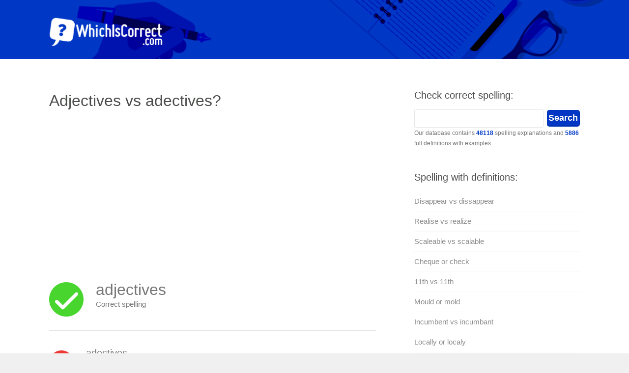

--- FILE ---
content_type: text/html; charset=utf-8
request_url: https://www.google.com/recaptcha/api2/aframe
body_size: 260
content:
<!DOCTYPE HTML><html><head><meta http-equiv="content-type" content="text/html; charset=UTF-8"></head><body><script nonce="0hevGlqUOSn5UyapOHh3FQ">/** Anti-fraud and anti-abuse applications only. See google.com/recaptcha */ try{var clients={'sodar':'https://pagead2.googlesyndication.com/pagead/sodar?'};window.addEventListener("message",function(a){try{if(a.source===window.parent){var b=JSON.parse(a.data);var c=clients[b['id']];if(c){var d=document.createElement('img');d.src=c+b['params']+'&rc='+(localStorage.getItem("rc::a")?sessionStorage.getItem("rc::b"):"");window.document.body.appendChild(d);sessionStorage.setItem("rc::e",parseInt(sessionStorage.getItem("rc::e")||0)+1);localStorage.setItem("rc::h",'1769352468050');}}}catch(b){}});window.parent.postMessage("_grecaptcha_ready", "*");}catch(b){}</script></body></html>